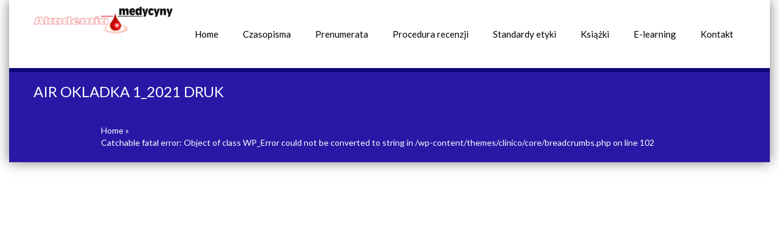

--- FILE ---
content_type: text/html; charset=UTF-8
request_url: https://www.akademiamedycyny.pl/air-okladka-1_2021-druk/
body_size: 7761
content:
<!DOCTYPE html>
<!--[if lte IE 8]><html class="ie8 no-js" lang="en"><![endif]-->
<!--[if IE 9]><html class="ie9 no-js" lang="en"><![endif]-->
<html class="not-ie no-js" xmlns="http://www.w3.org/1999/xhtml" lang="pl-PL">
	<head>
		<meta http-equiv="Content-Type" content="text/html; charset=UTF-8" />
		<meta name="viewport" content="width=device-width, initial-scale=1, maximum-scale=1">
		<link rel="shortcut icon" href="https://www.akademiamedycyny.pl/wp-content/uploads/2016/02/kropelka_kolor-1.png" />
		<title>Akademia Medycyny: AiR okladka 1_2021 DRUK</title>
	<style type="text/css" id="custom-fonts-css">.main-menu .menu-item, .main-menu .menu-item a, .mobile_menu_header{font-family:Lato;font-weight:400;font-size:15px;line-height:15px;color:#000;}.widget-title,
				.widget-title a,
				.tribe-events-list-event-title,
				#tribe-geo-results .tribe-events-list-event-title,
				#tribe-geo-options .tribe-events-list-event-title,
				.tribe-events-single-section-title,
				.tribe-events-map-event-title
										{font-family:Lato;font-weight:400;font-size:26px;line-height:30px;color:#373737;}#tribe-events-content .tribe-events-single-section-title{font-family:Lato;font-weight:400;font-size:26px;line-height:30px;color:#373737;}.comment-reply-title{font-family:Lato;font-weight:400;font-size:26px;line-height:30px;color:#373737;}.cws-widget ul>li>a{color:#373737}.cws-widget .post-list .time-post{color:#373737}a:hover{color:#373737}.news .cats{color:#373737}.news h3>a{color:#373737}.comments-part .comment_author{color:#373737}.tribe-events-list-event-title{font-family:Lato;font-weight:400;font-size:26px;line-height:30px;color:#373737;}.tribe-events-list-event-title a{color:#373737;line-height:30px;}.accordion_title,
				.tab,
				.tab_widget.type-vertical .tab.active,
				.callout_widget .text_part,
				.milestone_content, .services .col_title,
				.pricing_table_column:hover .content_part,
				.pricing_table_column.active_table_column .content_part,
				#title-404,#text-404 .sel,
				.archive_item a, #lang_sel li>a,
				#lang_sel_click ul ul a,
				#lang_sel_click ul ul a:visited,
				#lang_sel_list .lang_sel_sel:hover,
				.services .details a:hover,
				.toggle_widget.type-2 .accordion_section.active a:hover,
				.tab_widget.type-vertical .tabs .tab.active
								{color:#373737}#tribe-mini-calendar-month,
				h2.tribe-events-page-title a:hover,
				h2.tribe-events-page-title a:focus
								{color:#373737}div.woocommerce form p.form-row label:not(.checkbox),
					.woocommerce-tabs form p label,
					ul.woocommerce-error li,
					.woocommerce-tabs .tabs li a,
					#comments .comment_container,
					.woocommerce .order .order-total,
					#searchform label.screen-reader-text,
					.widget_shopping_cart_content p,
					.woocommerce .woocommerce-tabs .shop_attributes th,
					.woocommerce #content h1.page-title{color:#373737}body{font-family:Lato;font-weight:400;font-size:14px;line-height:21px;word-spacing:0px;letter-spacing:0px;color:#7c7c7c;}.wpcf7-response-output, .wpcf7-form-control-wrap{line-height:21px}.tribe-events-event-cost{color:#7c7c7c}.cws_language_bar #lang_sel a>*,
				div.woocommerce td.actions input[type="text"]{font-size:14px}ul.product_list_widget li>*,
				.woocommerce .toggle_sidebar .switcher{line-height:21px}a,.cws-widget ul>li>a:before,
.cws-widget .recentcomments:before,
.cws-widget ul>li>a:hover,
.search-form label.button-hover:after,
[type="submit"]:hover,
.cws-widget .widget-icon.icon>i,
.social-icons .icon:hover i,
.news .date span,
.news h3>a:hover,
.footer_sidebar_area,
.tribe-events-calendar thead th,
.tribe-events-list-event-title a:hover,
.tribe-events-day .tribe-events-day-time-slot h5,
.accordion_title:hover,
.cws_button:not(.custom_color):hover,
.callout_widget .title,
.soc_icon:hover:not(.custom_color),
.milestone .number,
.services .accordion_title,
.pricing_table_column:hover .content_part i,
.pricing_table_column.active_table_column .content_part i,
.our_team .team_member_info .name,
.theme_color_sb_area [type="submit"],
.theme_color_sb_area .find_a_doctor .search_field input,
.theme_color_sb_area .find_a_doctor .search_field select,
.tparrows.default:hover,
.cws-widget ul>li.page_item.current_page_item>a,
.cws-widget ul>li.current-menu-item>a,
#scrollup:hover,
.widget-title a:hover,
.archive_item a:hover,
.woocommerce  .col2-set h3,
.woocommerce .button:hover, 
ul.products h3,
ul.products h3 mark,
div.woocommerce table tr.order-total,
.woocommerce .order .order-actions a:hover,
.widget_shopping_cart_content p.buttons a:hover,
.woocommerce div[class^="post-"] h1.product_title.entry-title,
.woocommerce h2,
.woocommerce-tabs h3,
#searchform>div.hover-search:before,
.footer_sidebar_area a:hover,
.footer_sidebar_area .cws-widget ul>li>a:hover,
#lang_sel_list .lang_sel_sel,
.tribe-events-list-event-title a:hover,
#tribe-geo-results .tribe-events-list-event-title a:hover,
#tribe-geo-options .tribe-events-list-event-title a:hover,
.page_footer .cws-widget .post-list .time-post,
.page_footer .latest_tweets .icon_frame>i{
	color:#2918a5;
}
.footer_sidebar_area .cws-widget-content:not(.backlight) a{
	color: #12087c;
}
.theme_color_sb_area .find_a_doctor .search_field input::-webkit-input-placeholder{
	color:#2918a5;
}
.theme_color_sb_area .find_a_doctor .search_field input::-moz-placeholder{
	color:#2918a5;
}
.main-menu>.menu-item.current-menu-item>a,
.main-menu>.menu-item.current-menu-ancestor>a,
.main-menu>.menu-item>.sub-menu>.menu-item.current-menu-ancestor>a,
.main-menu>.menu-item>.sub-menu>.menu-item.current-menu-item>a,
.main-menu .menu-item .menu-item>.sub-menu>.menu-item:first-child:before,
.main-menu .menu-item .menu-item>.sub-menu>.menu-item>a,
.main-menu>.menu-item>.sub-menu>.menu-item:hover>a,
.cws-widget .wpcf7-form .wpcf7-form-control-wrap:nth-of-type(even):before,
.cws-widget .wpcf7-form p:nth-of-type(even) .wpcf7-form-control-wrap:only-child:before,
.widget_carousel_nav>i:hover,
.gallery_carousel_nav>i:hover,
.carousel_nav>i:hover,
.news .date i,
.news .cats .more:hover,
.load_more:hover,
.testimonial:after,
.testimonial:before,
blockquote:before,
.benefits_more:hover,
.benefits .cws-widget:nth-child(odd) .benefits_more,
.cws-widget-content.backlight,
.cws-widget .archive_item:nth-child(even):before,
#tribe-bar-collapse-toggle,
#tribe-bar-views .icons_part,
.tribe-events-sub-nav>li a:hover:before,
#tribe-events-content.tribe-events-month td:hover div[id^="tribe-events-daynum"],
.tribe-grid-allday .entry-title a,
.tribe-bar-collapse-toggle-full-width #tribe-bar-collapse-toggle:hover,
.tribe-mini-calendar-nav-link:hover,
.services .accordion_section:nth-child(even) .service_icon,
.services .accordion_section:nth-child(even) .details,
.pricing_table_header,
.pricing_table_column:hover .price_part,
.pricing_table_column.active_table_column .price_part,
.links a:hover,
.toggle_sidebar,
.toggle_sidebar .switcher,
.theme_color_sb_area [type="submit"]:hover,
.find_a_doctor .search_field:nth-of-type(even):before,
mark,
.main-menu>.menu-item-language>a,
.header_language_bar #lang_sel li a.lang_sel_sel:hover,
.accordion_section.featured:nth-child(even) .acc_featured_icon,
.accordion_section.featured:nth-child(even) .acc_featured_img{
	background:#12087c;
}
.main-menu .menu-item .menu-item>.sub-menu>.menu-item.current-menu-item>a,
.main-menu .menu-item .menu-item>.sub-menu>.menu-item.current-menu-ancestor>a,
.main-menu>.menu-item:hover>a, .main-menu>.menu-item>.sub-menu>.menu-item>.sub-menu>.menu-item:hover>a,
.main-menu>.menu-item>.sub-menu>.menu-item>a,.page-title,
.search-form label:after,
.cws-widget .tagcloud a:hover,
.cws-widget .wpcf7-form .wpcf7-form-control-wrap:nth-of-type(odd):before,
.cws-widget .wpcf7-form p:nth-of-type(odd) .wpcf7-form-control-wrap:only-child:before,
*[type="submit"],
.widget_carousel_nav>i,
.gallery_carousel_nav>i,
.carousel_nav>i,
.social-icons .icon i,
.social-icons .icon:hover>a,
.news .date,
.news .cats .more,
.load_more,
.pagination .current,
html:not(.touch) .pagination *:hover,
.testimonial .author,
.benefits_more,
.benefits .cws-widget:nth-child(odd) .benefits_more:hover,
.cws-widget .archive_item:before,
.icon_frame,
#tribe-bar-header,
#tribe-events-header,
.tribe-events-sub-nav>li a:before,
#tribe-events-content.tribe-events-month td:hover:not(.tribe-events-othermonth),
#tribe-bar-views .view_icons .view_icon.selected,
#tribe-bar-views .view_icons .view_icon:hover,
.tribe-grid-allday .entry-title:hover a,
.view_icon_tooltip,
.tribe-bar-collapse-toggle-full-width #tribe-bar-collapse-toggle,
.tabs .tab.active,
.accordion_title .accordion_icon:before,
.accordion_title .accordion_icon:after,
.tab_widget.type-2 .tab.active,
.tab_widget.type-vertical .tab,
.accordion_widget.type-2 .accordion_section.active .accordion_title,
.cws_button,
.dropcap,
main ul>li:before,
.soc_icon:not(.custom_color),
.featured_icon:not(.custom_color),
.toggle_widget.type-2 .accordion_section.active,
.tribe-mini-calendar-nav-link,
.tribe-mini-calendar .vcalendar td:hover,
.tribe-mini-calendar .tribe-events-present:after,
.tribe-mini-calendar .tribe-mini-calendar-today:after,
.cws-widget .tribe-mini-calendar-event .list-date,
.cws-widget .tribe-mini-calendar-wrapper .tribe-mini-calendar thead,
.cws-widget .tribe-mini-calendar-wrapper .tribe-mini-calendar th,
.services .service_icon,
.services .details,
.pricing_table_column:hover .pricing_table_header,
.pricing_table_column.active_table_column .pricing_table_header,
.links a,
.our_team .item:hover .team_member_info,
.photo_tour .item:hover .portfolio_item_info,
.mobile_menu_header,
#block-404-substrate,
.link_url,
.find_a_doctor .search_field:before,
#lang_sel li a:hover,
#lang_sel_list.lang_sel_list_horizontal li a:hover,
.pagination.page_links>span,
.acc_featured_icon,
.acc_featured_img,
.woocommerce .button.checkout-button{
	background:#2918a5;
}
.page-title,
.toggle_sidebar .switcher:after{
	border-top-color:#12087c;
	-moz-border-top-colors:#12087c;
}
.widget-title,
.cws-widget .wpcf7-form .wpcf7-form-control-wrap:nth-of-type(odd):after,
.cws-widget .wpcf7-form p:nth-of-type(odd) .wpcf7-form-control-wrap:only-child:after,
.cws-widget .archive_item:after,
.comment-reply-title,
.tribe-events-list-event-title,
.tribe-events-single-section-title,
.tribe-events-map-event-title,
.find_a_doctor .search_field:after,
.woocommerce .onsale:after,
.acc_featured_icon:after,
.acc_featured_img:after{
	border-left-color:#2918a5;
}
.cws-widget .wpcf7-form .wpcf7-form-control-wrap:nth-of-type(even):after,
.cws-widget .wpcf7-form p:nth-of-type(even) .wpcf7-form-control-wrap:only-child:after,
.cws-widget .archive_item:nth-child(even):after,
.find_a_doctor .search_field:nth-of-type(even):after,
.accordion_section.featured:nth-child(even) .acc_featured_icon:after,
.accordion_section.featured:nth-child(even) .acc_featured_img:after{
	border-left-color:#12087c;
}
.search-form label:before,
#searchform>div:after{
	border-right-color:#2918a5;
}
.search-form label:after,
.cws-widget .tagcloud a:hover,
*[type="submit"],
.cws-widget .widget-icon.icon>i,
.cws-widget .widget-icon.icon>i>.triangle:before,
.social-icons .icon>a,
.testimonial,
blockquote,
.tab_widget.type-2 .tab,
.tab_widget.type-2 .tab_items,
.tab_widget.type-vertical .tabs,
.tab_widget.type-vertical .tab_items,
.cws_button:not(.custom_color),
.soc_icon:not(.custom_color),
.tparrows.default,
.cws-widget .search-form input,
ul.products li,
.woocommerce .order .order-actions a,
.widget_shopping_cart_content p.buttons a,
#searchform>div:before,
.button.add_to_cart_button,
.added_to_cart.wc-forward,
#content h1.page-title,
.woocommerce .return-to-shop a,
#lang_sel_list.lang_sel_list_horizontal li a:hover,
.rev_slider_wrapper .tp-bullets.simplebullets.round .bullet,
.woocommerce .button.checkout-button{
	border-color:#2918a5;
}
#lang_sel li a,
#lang_sel_click li a{
	outline-color:#2918a5;
}
.testimonial .author:before,
.tab_widget.type-2 .tab.active:after,
.view_icon_tooltip:after,
.link_url:before{
	border-top-color:#2918a5;
}
.cws-widget #wp-calendar td>a,
.our_team .team_member_info,
.photo_tour .portfolio_item_info{
	border-bottom-color:#2918a5;
}
.benefits .cws-widget{
	background: rgba(41,24,165,0.9);
}
.benefits .cws-widget:nth-child(even),
.tribe-events-week-grid .tribe-week-event .vevent,
.rev_slider_wrapper .tp-bullets.simplebullets.round .bullet.selected{
	background: rgba(18,8,124,0.9);
}
.tribe-events-tooltip,
.slimScrollRail,
.tribe-events-event-meta .more:hover,
.pricing_table_button:hover,
html.touch .main-nav-container .main-menu .sub-menu .menu-item a,
html.touch .main-nav-container .main-menu>.menu-item.current-menu-ancestor:not(.active)>a,
html.touch .main-nav-container .main-menu>.menu-item.current-menu-item:not(.active)>a{
	background-color: #12087c !important;
}
.events-archive.events-gridview #tribe-events-content table .vevent{
	border-bottom-color: #2918a5 !important;
}
.tribe-grid-header .column a,
.tribe-events-list-separator-month,
#footer-top-part div.tribe-countdown-number,
#footer-top-part div.tribe-countdown-colon,
#footer-top-part span.tribe-countdown-under,
.tp-caption.clinico{
	color: #2918a5 !important;
}
.slimScrollBar,
.tribe-events-event-meta .more,
.tribe-week-grid-wrapper .tribe-events-tooltip,
.tparrows.default,
html.touch .main-nav-container .main-menu>.menu-item a,
html.touch .main-nav-container .main-menu .sub-menu .menu-item.current-menu-item>a,
html.touch .main-nav-container .main-menu .sub-menu .menu-item.current-menu-ancestor>a{
	background-color: #2918a5 !important;
}
.tribe-events-tooltip .tribe-events-arrow{
	border-top-color: #12087c !important;
}
.single_bar .progress,
.woocommerce .onsale,
.woocommerce-pagination .page-numbers.current,
.woocommerce-pagination ul.page-numbers li a:hover,
.button.add_to_cart_button,
.added_to_cart.wc-forward,
ul.products li.product:hover,
.quantity.buttons_added input.plus,
.quantity.buttons_added input.minus,
.woocommerce .order .order-actions a,
.widget_shopping_cart_content p.buttons a,
.woocommerce-tabs .tabs li.active a,
#searchform>div:before,
.price_slider .ui-slider-handle,
.woocommerce .return-to-shop a,
.cws-widget .tribe-mini-calendar .tribe-events-present,
.cws-widget .tribe-mini-calendar .tribe-mini-calendar-today,
.cws-widget .tribe-mini-calendar .tribe-events-has-events:hover a:hover{
	background-color: #2918a5;
}
.quantity.buttons_added input.plus:hover,
.quantity.buttons_added input.minus:hover,
ul.products>li .button.add_to_cart_button:hover, 
ul.products>li .added_to_cart.wc-forward:hover,
.price_slider .ui-slider-range{
	background-color: #12087c;
}
@media screen and (max-width: 767px){
	.main-menu>.menu-item a,
	.main-menu .sub-menu .menu-item.current-menu-item>a,
	.main-menu .sub-menu .menu-item.current-menu-ancestor>a{
		background: #2918a5 !important;
	}
	.main-menu .sub-menu .menu-item a,
	.main-menu>.menu-item.current-menu-ancestor:not(.active)>a,
	.main-menu>.menu-item.current-menu-item:not(.active)>a{
		background: #12087c !important;
	}
}</style><script>window._wca = window._wca || [];</script>
<link rel='dns-prefetch' href='//s0.wp.com' />
<link rel='dns-prefetch' href='//secure.gravatar.com' />
<link rel='dns-prefetch' href='//s.w.org' />
<link rel="alternate" type="application/rss+xml" title="Akademia Medycyny &raquo; Kanał z wpisami" href="https://www.akademiamedycyny.pl/feed/" />
<link rel="alternate" type="application/rss+xml" title="Akademia Medycyny &raquo; Kanał z komentarzami" href="https://www.akademiamedycyny.pl/comments/feed/" />
<link rel="alternate" type="application/rss+xml" title="Akademia Medycyny &raquo; AiR okladka 1_2021 DRUK Kanał z komentarzami" href="https://www.akademiamedycyny.pl/feed/?attachment_id=8076" />
		<script type="text/javascript">
			window._wpemojiSettings = {"baseUrl":"https:\/\/s.w.org\/images\/core\/emoji\/11.2.0\/72x72\/","ext":".png","svgUrl":"https:\/\/s.w.org\/images\/core\/emoji\/11.2.0\/svg\/","svgExt":".svg","source":{"concatemoji":"https:\/\/www.akademiamedycyny.pl\/wp-includes\/js\/wp-emoji-release.min.js?ver=5.1.19"}};
			!function(e,a,t){var n,r,o,i=a.createElement("canvas"),p=i.getContext&&i.getContext("2d");function s(e,t){var a=String.fromCharCode;p.clearRect(0,0,i.width,i.height),p.fillText(a.apply(this,e),0,0);e=i.toDataURL();return p.clearRect(0,0,i.width,i.height),p.fillText(a.apply(this,t),0,0),e===i.toDataURL()}function c(e){var t=a.createElement("script");t.src=e,t.defer=t.type="text/javascript",a.getElementsByTagName("head")[0].appendChild(t)}for(o=Array("flag","emoji"),t.supports={everything:!0,everythingExceptFlag:!0},r=0;r<o.length;r++)t.supports[o[r]]=function(e){if(!p||!p.fillText)return!1;switch(p.textBaseline="top",p.font="600 32px Arial",e){case"flag":return s([55356,56826,55356,56819],[55356,56826,8203,55356,56819])?!1:!s([55356,57332,56128,56423,56128,56418,56128,56421,56128,56430,56128,56423,56128,56447],[55356,57332,8203,56128,56423,8203,56128,56418,8203,56128,56421,8203,56128,56430,8203,56128,56423,8203,56128,56447]);case"emoji":return!s([55358,56760,9792,65039],[55358,56760,8203,9792,65039])}return!1}(o[r]),t.supports.everything=t.supports.everything&&t.supports[o[r]],"flag"!==o[r]&&(t.supports.everythingExceptFlag=t.supports.everythingExceptFlag&&t.supports[o[r]]);t.supports.everythingExceptFlag=t.supports.everythingExceptFlag&&!t.supports.flag,t.DOMReady=!1,t.readyCallback=function(){t.DOMReady=!0},t.supports.everything||(n=function(){t.readyCallback()},a.addEventListener?(a.addEventListener("DOMContentLoaded",n,!1),e.addEventListener("load",n,!1)):(e.attachEvent("onload",n),a.attachEvent("onreadystatechange",function(){"complete"===a.readyState&&t.readyCallback()})),(n=t.source||{}).concatemoji?c(n.concatemoji):n.wpemoji&&n.twemoji&&(c(n.twemoji),c(n.wpemoji)))}(window,document,window._wpemojiSettings);
		</script>
		<style type="text/css">
img.wp-smiley,
img.emoji {
	display: inline !important;
	border: none !important;
	box-shadow: none !important;
	height: 1em !important;
	width: 1em !important;
	margin: 0 .07em !important;
	vertical-align: -0.1em !important;
	background: none !important;
	padding: 0 !important;
}
</style>
	<link rel='stylesheet' id='wp-block-library-css'  href='https://www.akademiamedycyny.pl/wp-includes/css/dist/block-library/style.min.css?ver=5.1.19' type='text/css' media='all' />
<link rel='stylesheet' id='contact-form-7-css'  href='https://www.akademiamedycyny.pl/wp-content/plugins/contact-form-7/includes/css/styles.css?ver=5.1.1' type='text/css' media='all' />
<link rel='stylesheet' id='rs-plugin-settings-css'  href='https://www.akademiamedycyny.pl/wp-content/plugins/revslider/public/assets/css/settings.css?ver=5.1.6' type='text/css' media='all' />
<style id='rs-plugin-settings-inline-css' type='text/css'>
#rs-demo-id {}
</style>
<style id='woocommerce-inline-inline-css' type='text/css'>
.woocommerce form .form-row .required { visibility: visible; }
</style>
<link rel='stylesheet' id='flxmap-css'  href='https://www.akademiamedycyny.pl/wp-content/plugins/wp-flexible-map/css/styles.css?ver=1.17.0' type='text/css' media='all' />
<link rel='stylesheet' id='dlm-frontend-css'  href='https://www.akademiamedycyny.pl/wp-content/plugins/download-monitor/assets/css/frontend.css?ver=5.1.19' type='text/css' media='all' />
<link rel='stylesheet' id='main-css'  href='https://www.akademiamedycyny.pl/wp-content/themes/clinico/css/main.css?ver=5.1.19' type='text/css' media='all' />
<link rel='stylesheet' id='layout-css'  href='https://www.akademiamedycyny.pl/wp-content/themes/clinico/css/layout.css?ver=5.1.19' type='text/css' media='all' />
<link rel='stylesheet' id='font-awesome-css'  href='https://www.akademiamedycyny.pl/wp-content/themes/clinico/css/font-awesome.css?ver=5.1.19' type='text/css' media='all' />
<link rel='stylesheet' id='fancybox-css'  href='https://www.akademiamedycyny.pl/wp-content/themes/clinico/css/jquery.fancybox.css?ver=5.1.19' type='text/css' media='all' />
<link rel='stylesheet' id='woocommerce-css'  href='https://www.akademiamedycyny.pl/wp-content/themes/clinico/woocommerce/css/woocommerce.css?ver=5.1.19' type='text/css' media='all' />
<link rel='stylesheet' id='child-theme-styles-css'  href='https://www.akademiamedycyny.pl/wp-content/themes/clinico/style.css?ver=5.1.19' type='text/css' media='all' />
<link rel='stylesheet' id='jetpack_css-css'  href='https://www.akademiamedycyny.pl/wp-content/plugins/jetpack/css/jetpack.css?ver=7.0.5' type='text/css' media='all' />
<script>if (document.location.protocol != "https:") {document.location = document.URL.replace(/^http:/i, "https:");}</script><script type='text/javascript' src='https://www.akademiamedycyny.pl/wp-includes/js/jquery/jquery.js?ver=1.12.4'></script>
<script type='text/javascript' src='https://www.akademiamedycyny.pl/wp-includes/js/jquery/jquery-migrate.min.js?ver=1.4.1'></script>
<script type='text/javascript'>
/* <![CDATA[ */
var related_posts_js_options = {"post_heading":"h4"};
/* ]]> */
</script>
<script type='text/javascript' src='https://www.akademiamedycyny.pl/wp-content/plugins/jetpack/_inc/build/related-posts/related-posts.min.js?ver=20181228'></script>
<script type='text/javascript' src='https://www.akademiamedycyny.pl/wp-content/plugins/itro-popup/scripts/itro-scripts.js?ver=5.1.19'></script>
<script type='text/javascript' src='https://www.akademiamedycyny.pl/wp-content/plugins/revslider/public/assets/js/jquery.themepunch.tools.min.js?ver=5.1.6'></script>
<script type='text/javascript' src='https://www.akademiamedycyny.pl/wp-content/plugins/revslider/public/assets/js/jquery.themepunch.revolution.min.js?ver=5.1.6'></script>
<script type='text/javascript' src='https://www.akademiamedycyny.pl/wp-content/themes/clinico/js/modernizr.js?ver=1'></script>
<script type='text/javascript' src='https://www.akademiamedycyny.pl/wp-content/themes/clinico/js/owl.carousel.js?ver=1'></script>
<script type='text/javascript' src='https://www.akademiamedycyny.pl/wp-content/themes/clinico/js/isotope.pkgd.min.js?ver=1'></script>
<script type='text/javascript' src='https://www.akademiamedycyny.pl/wp-content/themes/clinico/js/jquery.fancybox.js?ver=1'></script>
<script type='text/javascript' src='https://www.akademiamedycyny.pl/wp-content/themes/clinico/js/scripts.js?ver=1'></script>
<script type='text/javascript' src='https://www.akademiamedycyny.pl/wp-content/themes/clinico/js/retina_1.3.0.js?ver=1'></script>
<script type='text/javascript' src='https://www.akademiamedycyny.pl/wp-content/themes/clinico/js/imagesloaded.pkgd.min.js?ver=1'></script>
<script type='text/javascript' src='https://www.akademiamedycyny.pl/wp-content/themes/clinico/woocommerce/js/woocommerce.js?ver=5.1.19'></script>
<link rel='https://api.w.org/' href='https://www.akademiamedycyny.pl/wp-json/' />
<link rel="EditURI" type="application/rsd+xml" title="RSD" href="https://www.akademiamedycyny.pl/xmlrpc.php?rsd" />
<link rel="wlwmanifest" type="application/wlwmanifest+xml" href="https://www.akademiamedycyny.pl/wp-includes/wlwmanifest.xml" /> 
<meta name="generator" content="WordPress 5.1.19" />
<meta name="generator" content="WooCommerce 3.5.10" />
<link rel='shortlink' href='https://wp.me/a82i6Z-26g' />
<link rel="alternate" type="application/json+oembed" href="https://www.akademiamedycyny.pl/wp-json/oembed/1.0/embed?url=https%3A%2F%2Fwww.akademiamedycyny.pl%2Fair-okladka-1_2021-druk%2F" />
<link rel="alternate" type="text/xml+oembed" href="https://www.akademiamedycyny.pl/wp-json/oembed/1.0/embed?url=https%3A%2F%2Fwww.akademiamedycyny.pl%2Fair-okladka-1_2021-druk%2F&#038;format=xml" />
<style type="text/css">
.qtranxs_flag_pl {background-image: url(https://www.akademiamedycyny.pl/wp-content/plugins/qtranslate-x/flags/pl.png); background-repeat: no-repeat;}
.qtranxs_flag_en {background-image: url(https://www.akademiamedycyny.pl/wp-content/plugins/qtranslate-x/flags/gb.png); background-repeat: no-repeat;}
</style>
<link hreflang="pl" href="https://www.akademiamedycyny.pl/pl/air-okladka-1_2021-druk/" rel="alternate" />
<link hreflang="en" href="https://www.akademiamedycyny.pl/en/air-okladka-1_2021-druk/" rel="alternate" />
<link hreflang="x-default" href="https://www.akademiamedycyny.pl/air-okladka-1_2021-druk/" rel="alternate" />
<meta name="generator" content="qTranslate-X 3.4.6.8" />

<link rel='dns-prefetch' href='//v0.wordpress.com'/>
<link rel='dns-prefetch' href='//i0.wp.com'/>
<link rel='dns-prefetch' href='//i1.wp.com'/>
<link rel='dns-prefetch' href='//i2.wp.com'/>
<style type='text/css'>img#wpstats{display:none}</style>	<noscript><style>.woocommerce-product-gallery{ opacity: 1 !important; }</style></noscript>
	<meta name="generator" content="Powered by Slider Revolution 5.1.6 - responsive, Mobile-Friendly Slider Plugin for WordPress with comfortable drag and drop interface." />

<!-- Jetpack Open Graph Tags -->
<meta property="og:type" content="article" />
<meta property="og:title" content="AiR okladka 1_2021 DRUK" />
<meta property="og:url" content="https://www.akademiamedycyny.pl/air-okladka-1_2021-druk/" />
<meta property="og:description" content="Odwiedź wpis aby zdobyć więcej informacji." />
<meta property="article:published_time" content="2021-07-22T08:04:46+00:00" />
<meta property="article:modified_time" content="2021-07-22T08:04:46+00:00" />
<meta property="og:site_name" content="Akademia Medycyny" />
<meta property="og:image" content="https://www.akademiamedycyny.pl/wp-content/uploads/2021/07/AiR-okladka-1_2021-DRUK.png" />
<meta property="og:locale" content="pl_PL" />
<meta name="twitter:text:title" content="AiR okladka 1_2021 DRUK" />
<meta name="twitter:card" content="summary" />
<meta name="twitter:description" content="Odwiedź wpis aby zdobyć więcej informacji." />

<!-- End Jetpack Open Graph Tags -->
<link rel="stylesheet" id="options-google-fonts" title="" href="https://fonts.googleapis.com/css?family=Lato:400&amp;subset=latin&amp;v=" type="text/css" media="all" /><script async src='https://stats.wp.com/s-202604.js'></script>
	</head>
	<body data-rsssl=1  class="attachment attachment-template-default single single-attachment postid-8076 attachmentid-8076 attachment-png woocommerce-no-js">
		<div class="page_boxed"><section class="page-header logo-left secondary-page">			<div class="container">
				<div class="sticky_container clearfix">
								<a class="logo" href="https://www.akademiamedycyny.pl"><img src="https://www.akademiamedycyny.pl/wp-content/uploads/2020/06/smalllogo2.png" style=margin-top:0px;margin-right:0px;margin-bottom:0px;margin-left:0px; alt /></a>
			<nav class="main-nav-container a-left"><div class="mobile_menu_header"><i class="fa fa-bars"></i><div class="mobile_menu_title">NAVIGATION</div></div><ul id="menu-custom-menu" class="main-menu"><li id="menu-item-3062" class="menu-item menu-item-type-post_type menu-item-object-page menu-item-home menu-item-3062"><a href="https://www.akademiamedycyny.pl/"><span class='depth'></span>Home</a></li>
<li id="menu-item-3040" class="menu-item menu-item-type-custom menu-item-object-custom menu-item-has-children menu-item-3040"><a><span class='depth'></span>Czasopisma</a>
<span class='button_open'></span><ul class="sub-menu">
	<li id="menu-item-3083" class="menu-item menu-item-type-post_type menu-item-object-page menu-item-has-children menu-item-3083"><a href="https://www.akademiamedycyny.pl/home-3-3/anestezjologia-i-ratownictwo/"><span class='depth'><span class='level'>- </span></span>Anestezjologia i Ratownictwo</a>
	<span class='button_open'></span><ul class="sub-menu">
		<li id="menu-item-3124" class="menu-item menu-item-type-post_type menu-item-object-page menu-item-3124"><a href="https://www.akademiamedycyny.pl/home-3-3/anestezjologia-i-ratownictwo/dla-autorow/"><span class='depth'><span class='level'>- </span><span class='level'>- </span></span>Dla Autorów</a></li>
		<li id="menu-item-3153" class="menu-item menu-item-type-post_type menu-item-object-page menu-item-3153"><a href="https://www.akademiamedycyny.pl/home-3-3/anestezjologia-i-ratownictwo/dla-recenzentow/"><span class='depth'><span class='level'>- </span><span class='level'>- </span></span>Dla Recenzentów</a></li>
		<li id="menu-item-3607" class="menu-item menu-item-type-post_type menu-item-object-product menu-item-3607"><a href="https://www.akademiamedycyny.pl/produkt/anestezjologia-i-ratownictwo/"><span class='depth'><span class='level'>- </span><span class='level'>- </span></span>Prenumerata</a></li>
		<li id="menu-item-3155" class="menu-item menu-item-type-post_type menu-item-object-page menu-item-3155"><a href="https://www.akademiamedycyny.pl/home-3-3/anestezjologia-i-ratownictwo/rada-naukowa/"><span class='depth'><span class='level'>- </span><span class='level'>- </span></span>Rada Naukowa</a></li>
		<li id="menu-item-3158" class="menu-item menu-item-type-post_type menu-item-object-page menu-item-3158"><a href="https://www.akademiamedycyny.pl/home-3-3/anestezjologia-i-ratownictwo/archiwum/"><span class='depth'><span class='level'>- </span><span class='level'>- </span></span>Archiwum</a></li>
	</ul>
</li>
	<li id="menu-item-3092" class="menu-item menu-item-type-post_type menu-item-object-page menu-item-has-children menu-item-3092"><a href="https://www.akademiamedycyny.pl/home-3-3/farmacja-wspolczesna/"><span class='depth'><span class='level'>- </span></span>Farmacja Współczesna</a>
	<span class='button_open'></span><ul class="sub-menu">
		<li id="menu-item-3179" class="menu-item menu-item-type-post_type menu-item-object-page menu-item-3179"><a href="https://www.akademiamedycyny.pl/home-3-3/farmacja-wspolczesna/dla-autorow/"><span class='depth'><span class='level'>- </span><span class='level'>- </span></span>Dla Autorów</a></li>
		<li id="menu-item-3180" class="menu-item menu-item-type-post_type menu-item-object-page menu-item-3180"><a href="https://www.akademiamedycyny.pl/home-3-3/farmacja-wspolczesna/dla-recenzentow/"><span class='depth'><span class='level'>- </span><span class='level'>- </span></span>Dla Recenzentów</a></li>
		<li id="menu-item-3608" class="menu-item menu-item-type-post_type menu-item-object-product menu-item-3608"><a href="https://www.akademiamedycyny.pl/produkt/farmacja-wspolczesna/"><span class='depth'><span class='level'>- </span><span class='level'>- </span></span>Prenumerata</a></li>
		<li id="menu-item-3177" class="menu-item menu-item-type-post_type menu-item-object-page menu-item-3177"><a href="https://www.akademiamedycyny.pl/home-3-3/farmacja-wspolczesna/rada-naukowa/"><span class='depth'><span class='level'>- </span><span class='level'>- </span></span>Rada Naukowa</a></li>
		<li id="menu-item-3176" class="menu-item menu-item-type-post_type menu-item-object-page menu-item-3176"><a href="https://www.akademiamedycyny.pl/home-3-3/farmacja-wspolczesna/archiwum/"><span class='depth'><span class='level'>- </span><span class='level'>- </span></span>Archiwum</a></li>
	</ul>
</li>
	<li id="menu-item-3093" class="menu-item menu-item-type-post_type menu-item-object-page menu-item-has-children menu-item-3093"><a href="https://www.akademiamedycyny.pl/home-3-3/geriatria/"><span class='depth'><span class='level'>- </span></span>Geriatria</a>
	<span class='button_open'></span><ul class="sub-menu">
		<li id="menu-item-3202" class="menu-item menu-item-type-post_type menu-item-object-page menu-item-3202"><a href="https://www.akademiamedycyny.pl/home-3-3/geriatria/dla-autorow/"><span class='depth'><span class='level'>- </span><span class='level'>- </span></span>Dla Autorów</a></li>
		<li id="menu-item-3201" class="menu-item menu-item-type-post_type menu-item-object-page menu-item-3201"><a href="https://www.akademiamedycyny.pl/home-3-3/geriatria/dla-recenzentow/"><span class='depth'><span class='level'>- </span><span class='level'>- </span></span>Dla Recenzentów</a></li>
		<li id="menu-item-3609" class="menu-item menu-item-type-post_type menu-item-object-product menu-item-3609"><a href="https://www.akademiamedycyny.pl/produkt/geriatria-2/"><span class='depth'><span class='level'>- </span><span class='level'>- </span></span>Prenumerata</a></li>
		<li id="menu-item-3199" class="menu-item menu-item-type-post_type menu-item-object-page menu-item-3199"><a href="https://www.akademiamedycyny.pl/home-3-3/geriatria/rada-naukowa/"><span class='depth'><span class='level'>- </span><span class='level'>- </span></span>Rada Naukowa</a></li>
		<li id="menu-item-3198" class="menu-item menu-item-type-post_type menu-item-object-page menu-item-3198"><a href="https://www.akademiamedycyny.pl/home-3-3/geriatria/archiwum/"><span class='depth'><span class='level'>- </span><span class='level'>- </span></span>Archiwum</a></li>
	</ul>
</li>
	<li id="menu-item-3091" class="menu-item menu-item-type-post_type menu-item-object-page menu-item-has-children menu-item-3091"><a href="https://www.akademiamedycyny.pl/home-3-3/gerontologia-polska/"><span class='depth'><span class='level'>- </span></span>Gerontologia Polska</a>
	<span class='button_open'></span><ul class="sub-menu">
		<li id="menu-item-3225" class="menu-item menu-item-type-post_type menu-item-object-page menu-item-3225"><a href="https://www.akademiamedycyny.pl/home-3-3/gerontologia-polska/dla-autorow/"><span class='depth'><span class='level'>- </span><span class='level'>- </span></span>Dla Autorów</a></li>
		<li id="menu-item-3221" class="menu-item menu-item-type-post_type menu-item-object-page menu-item-3221"><a href="https://www.akademiamedycyny.pl/home-3-3/gerontologia-polska/dla-recenzentow-2/"><span class='depth'><span class='level'>- </span><span class='level'>- </span></span>Dla Recenzentów</a></li>
		<li id="menu-item-3223" class="menu-item menu-item-type-post_type menu-item-object-page menu-item-3223"><a href="https://www.akademiamedycyny.pl/home-3-3/gerontologia-polska/rada-naukowa/"><span class='depth'><span class='level'>- </span><span class='level'>- </span></span>Rada Naukowa</a></li>
		<li id="menu-item-3222" class="menu-item menu-item-type-post_type menu-item-object-page menu-item-3222"><a href="https://www.akademiamedycyny.pl/home-3-3/gerontologia-polska/archiwum/"><span class='depth'><span class='level'>- </span><span class='level'>- </span></span>Archiwum</a></li>
	</ul>
</li>
</ul>
</li>
<li id="menu-item-3486" class="menu-item menu-item-type-custom menu-item-object-custom menu-item-3486"><a href="https://www.akademiamedycyny.pl/kategoria-produktu/prenumeraty/"><span class='depth'></span>Prenumerata</a></li>
<li id="menu-item-7209" class="menu-item menu-item-type-post_type menu-item-object-page menu-item-7209"><a href="https://www.akademiamedycyny.pl/home-3-3/procedura-recenzji/"><span class='depth'></span>Procedura recenzji</a></li>
<li id="menu-item-7215" class="menu-item menu-item-type-post_type menu-item-object-page menu-item-7215 right"><a href="https://www.akademiamedycyny.pl/home-3-3/standardy-etyki/"><span class='depth'></span>Standardy etyki</a></li>
<li id="menu-item-3459" class="menu-item menu-item-type-custom menu-item-object-custom menu-item-3459 right"><a href="https://www.akademiamedycyny.pl/kategoria-produktu/ksiazki/"><span class='depth'></span>Książki</a></li>
<li id="menu-item-7582" class="menu-item menu-item-type-post_type menu-item-object-page menu-item-7582 right"><a href="https://www.akademiamedycyny.pl/home-3-3/e-learning/"><span class='depth'></span>E-learning</a></li>
<li id="menu-item-3063" class="menu-item menu-item-type-post_type menu-item-object-page menu-item-3063 right"><a href="https://www.akademiamedycyny.pl/home-3-3/conatcts/"><span class='depth'></span>Kontakt</a></li>
</ul></nav>						<!--End main menu-->
				</div>
			</div>
		</section>
		<!-- quick search -->
		<section class="toggle_sidebar">
			<div class="container">
							</div>
		</section>
		<!--/ quick search -->
		<section class="page-title"><div class="container clearfix"><h1>AiR okladka 1_2021 DRUK</h1><nav class="bread-crumbs"><a href="https://www.akademiamedycyny.pl/" rel="v:url" property="v:title">Home</a> &raquo; <br />
<b>Catchable fatal error</b>:  Object of class WP_Error could not be converted to string in <b>/wp-content/themes/clinico/core/breadcrumbs.php</b> on line <b>102</b><br />
<script type='text/javascript' src='https://stats.wp.com/e-202604.js' async='async' defer='defer'></script>
<script type='text/javascript'>
	_stq = window._stq || [];
	_stq.push([ 'view', {v:'ext',j:'1:7.0.5',blog:'118756969',post:'8076',tz:'1',srv:'www.akademiamedycyny.pl'} ]);
	_stq.push([ 'clickTrackerInit', '118756969', '8076' ]);
</script>


--- FILE ---
content_type: application/javascript
request_url: https://www.akademiamedycyny.pl/wp-content/themes/clinico/js/scripts.js?ver=1
body_size: 5982
content:
"use strict";
jQuery(document).ready(function (){
	jQuery(".search-form [type='submit']").on("mouseover", function(){
		jQuery(this).prev().addClass("button-hover");
	})
	jQuery(".search-form [type='submit']").on("mouseleave", function(){
		jQuery(this).prev().removeClass("button-hover");
	})
	touch_devices_hover_fix();
	widget_carousel_init();
	wp_gallery_init();
	fancy_box_init();
	load_more_init();
	scrollup_init();
	resize_controller_init();
	lang_sel_click_toggle();
});
jQuery(window).load(function (){
	find_a_doctor_init();
	sticky_init();
	gallery_post_carousel_init();
	isotope_init();
	shortcode_carousel_init();
	carousel_init();
	rev_slider_bullets_init ();
});

var directRTL =  '';

function touch_devices_hover_fix(){
	if ( jQuery("html").hasClass("touch") && ( is_safari_ios() ) ){
		jQuery(".page-content").on( "hover", ".news .pic, .news .pic .links, .news .pic img, .woocommerce .products *, .product .pic, .product .pic .links,  .product .pic .img", function(){});
		jQuery(".page-content").on( "hover", ".fancy", function(){
			if (jQuery(this).is(":hover")){
				jQuery(this).trigger("click");
			}
		});
		jQuery(document).on("hover",".fancybox-close, .fancybox-next, .fancybox-prev",function(){
			jQuery(this).trigger("click");
		});
	}
}
function resize_controller_init (){
	window.is_mobile_prev = is_mobile();
	jQuery(window).resize( function (){
		window.is_mobile_next = is_mobile();
		if ( window.is_mobile_prev && !window.is_mobile_next ){
			find_a_doctor_init();
		}
	});
}
function find_a_doctor_init(){
	var switcher = jQuery(".toggle_sidebar .switcher");
	var rtl = cws_is_rtl();
	if (switcher.length){
		var switcher_w = switcher.outerWidth();
		var side_frame_w = switcher_w / 2;

		var switcher_shadow = jQuery(".toggle_sidebar .switcher_shadow");
		var switcher_shadow_w = switcher_shadow.outerWidth();

		var language_bar = jQuery('.toggle_sidebar .cws_language_bar');

		var crumbs = jQuery('.page-title .bread-crumbs');

		jQuery("head").append("<style id='toggle_sidebar_switcher_style' type='text/css'>.toggle_sidebar .switcher:after{ border-left-width:" + side_frame_w + "px; border-right-width:" + side_frame_w + "px; border-top-width: 15px; }</style>");
		if ( switcher_w > switcher_shadow_w ){
			switcher_shadow.css( ( rtl ? "left" : "right" ), side_frame_w + "px" );
		}
		else{
			switcher_shadow.css("display", "none");
		}
		if ( crumbs.length ){
			crumbs.css( ( rtl ? "margin-left" : "margin-right" ), ( switcher_w + 30 ) + "px" );
		}

		var toggle_item = jQuery(".toggle_sidebar #toggle_sidebar_area");
		jQuery(".toggle_sidebar .switcher").on("click", function (e) {
			toggle_item.slideToggle('300');
		});
	}
}

function rev_slider_bullets_init (){
	var bullets = jQuery(".rev_slider_wrapper .tp-bullets");
	var set_bullets = false;
	if (bullets.length){
		if ( is_mobile_device() || is_mobile() ){
			attach_bullets();
		}
		else if ( !( is_mobile_device() || is_mobile() ) ){
			detach_bullets();
		}
		jQuery(window).resize( rev_slider_bullets_controller );
	}
	function attach_bullets(){
		bullets.css( "display", "block" );
		set_bullets = true;
	}
	function detach_bullets(){
		bullets.css( "display", "none" );
		set_bullets = false;
	}
	function rev_slider_bullets_controller (){
		if ( ( is_mobile_device() || is_mobile() ) && !set_bullets ){
			attach_bullets();
		}
		else if ( !( is_mobile_device() || is_mobile() ) && set_bullets ){
			detach_bullets();
		}
	}
}

function carousel_init (){
	if (jQuery("html").attr('dir') == 'rtl') {
		directRTL =  'rtl'
	}else{
		directRTL =  'ltr'
	};
	jQuery(".carousel").each(function (){
		jQuery(this).owlCarousel({
		direction: directRTL,
		itemsCustom : [
			[0,1],
			[479,2],
			[980,3],
			[1170,4]
		],
		navigation: false,
		});
		var owl = jQuery(this);
		jQuery(this).parents(".cws_widget").find(".carousel_nav").each(function (){
			jQuery(this).children(".next").click(function(){
				owl.trigger('owl.next');
			})
			jQuery(this).children(".prev").click(function (){
				owl.trigger('owl.prev');
			});
		});
	});
}
function cuniq() {
	var c, d, m, u;
	c = Math.random();
    d = new Date();
    m = d.getMilliseconds() + "";
    u = Math.floor( ++d + m + (++c === 10000 ? (c = 1) : c) );
    return u;
}
function wp_gallery_init (){
	jQuery(document).on( 'click', '.gallery-icon>a', function (e){
		e.preventDefault();
	});
	jQuery(".gallery").each(function (){
		var items = jQuery(this).find(".gallery-item");
		var unique_id = cuniq();
		items.each( function (){
			var image_container = jQuery(this).find("img").parent();
			image_container.append("<div class='hover-effect'></div>");
			var link = jQuery(this).find("a");
			if (link.length){
				var fancy = false;
				var href = link.attr('href');
				if (/\/uploads\//.test(href)){
					fancy = true;
				}
				image_container.append("<div class='links'><a class='fa " + ( fancy ? "fa-eye fancy" : "fa-link" ) + "' href='" + href + "' data-fancybox-group='fancybox_group_" + unique_id + "'></a></div>");
			}
		});
	});
}
function shortcode_carousel_init (){
	if (jQuery("html").attr('dir') == 'rtl') {
		directRTL =  'rtl'
	}else{
		directRTL =  'ltr'
	};
	jQuery(".shortcode_carousel").each( function (){
		var gallery = Boolean(jQuery(this).find(".gallery").length);
		var blog = Boolean(jQuery(this).find(".blog").length);
		var woo = Boolean(jQuery(this).find(".woocommerce").length);
		var owl = "";
		if (gallery){
			owl = jQuery(this).find(".gallery");
			var cols =/gallery-columns-([0-9]+)/.exec(owl.attr("class"))[1];
			owl.children(":not(.gallery-item)").remove();
			owl.owlCarousel({
				direction: directRTL,
				itemsCustom : [
					[0,1],
					[479,2],
					[980,3],
					[1170,cols]
				]
			});
		}
		else if (blog){
			try{
				jQuery(this).find(".isotope").isotope('destroy');
			}
			catch(e){
				;
			}
			owl = jQuery(this).find(".grid");
			var cols =/news-([0-9]+)/.exec(owl.parent().attr("class"))[1];
			owl.children(":not(.item)").remove();
			var blog_wrapper = jQuery(this).find(".news");
			if ( blog_wrapper.length ) blog_wrapper.removeClass("news-pinterest news-4 news-3 news-2");
			owl.owlCarousel({
				direction: directRTL,
				itemsCustom : [
					[0,1],
					[479,2],
					[980,3],
					[1170,cols]
				]
			});
		}
		else if (woo){
			owl = jQuery(this).find(".woocommerce .products");
			owl.owlCarousel({
				direction: directRTL,
				itemsCustom : [
					[0,1],
					[479,2],
					[980,3],
					[1170,4]
				]
			});
		}
		if (owl){
			jQuery(this).find(".carousel_nav").each(function (){
				jQuery(this).children(".next").click(function(){
					owl.trigger('owl.next');
				})
				jQuery(this).children(".prev").click(function (){
					owl.trigger('owl.prev');
				});
			});
		}
	});
}
function widget_carousel_init (){
	if (jQuery("html").attr('dir') == 'rtl') {
		directRTL =  'rtl'
	}else{
		directRTL =  'ltr'
	};
	jQuery(".widget_carousel").each(function(){
		jQuery(this).owlCarousel({
			direction: directRTL,
			singleItem:true,
			slideSpeed:300,
			navigation: false,
			pagination: false
		});
		var owl = jQuery(this);
		jQuery(this).parents(".cws-widget").find(".widget_carousel_nav").each(function (){
			jQuery(this).children(".next").click(function(){
				owl.trigger('owl.next');
			})
			jQuery(this).children(".prev").click(function (){
				owl.trigger('owl.prev');
			});
		});
	});
}
function gallery_post_carousel_init (){
	if (jQuery("html").attr('dir') == 'rtl') {
		directRTL =  'rtl'
	}else{
		directRTL =  'ltr'
	};
	jQuery(".gallery_post_carousel").each(function(){
		jQuery(this).owlCarousel({
			direction: directRTL,
			singleItem:true,
			slideSpeed:300,
			navigation: false,
			pagination: false
		});
		var owl = jQuery(this);
		jQuery(this).parent().find(".gallery_carousel_nav").each(function (){
			jQuery(this).children(".next").click(function(){
				owl.trigger('owl.next');
			})
			jQuery(this).children(".prev").click(function (){
				owl.trigger('owl.prev');
			});
		});
	});
}
function fancy_box_init (){
		jQuery(".fancy:not(.fancy_gallery)").fancybox({
			openEffect:'elastic',
			closeEffect:'elastic',
			openSpeed:400,
			closeSpeed:400
		})
		jQuery(".fancy.fancy_gallery").fancybox({
			openEffect : 'elastic',
			closeEffect : 'elastic',
			openSpeed : 400,
			closeSpeed : 400,
			prevEffect : 'fade',
			nextEffect : 'fade',
			prevSpeed : 400,
			nextSpeed: 400
		});
}

function is_mobile (){
	return window.innerWidth < 768;
}

function is_mobile_device (){
	return jQuery("html").hasClass("touch");
}

function is_safari_ios (){
	var browser =  navigator.userAgent;
	return ( /(iPod|iPhone|iPad)/.test(browser) && /AppleWebKit/.test(browser) && /OS 7/.test(browser) );
}

/* sticky */

function get_logo_position(){
	return /logo-\w+/.exec(jQuery(".page-header").attr("class"))[0];
}
function sticky_vars (){
	window.sticky_menu = {'page_header':jQuery(".page-header"),
							'logo_position':get_logo_position(),
							'menu_container':jQuery('.page-header .main-nav-container'),
							'is_set':false,
							'logo_init_height':jQuery(".page-header .logo>img").height(),
							'first_level_menu_item':jQuery(".page-header .main-menu>.menu-item>a"),
							'menu_item_padding_top':24,
							'menu_item_padding_bottom':14,
							'logo_indent':10,
							'logo_top_init_margin':parseInt(jQuery(".page-header .logo>img").css("margin-top")),
							'logo_bottom_init_margin':parseInt(jQuery(".page-header .logo>img").css("margin-bottom"))};
	window.sticky_menu.menu_offset = window.sticky_menu.logo_position == "logo-center" ? jQuery(".main-nav-container").offset().top : window.sticky_menu.page_header.find(".container").offset().top;
}
function sticky_init (){
	sticky_vars();
	if ( window.stick_menu == 1 && !is_mobile_device() ){
		sticky();
		jQuery(window).scroll(sticky);
		jQuery(window).resize( function (){
			if ( (is_mobile()) && (window.sticky_menu.is_set) ){
				reset_sticky();
			}
			else if ( !is_mobile() ){
				if ( (jQuery(document).scrollTop()>window.sticky_menu.menu_offset) && (!window.sticky_menu.is_set) ){
					set_sticky();
					window.sticky_menu.menu_container.find(".menu-item.active").removeClass("active").find(".sub-menu").hide("1");
				}
			}
		} );
	}
	else if ( is_mobile_device() && window.sticky_menu.logo_top_init_margin ){
		window.sticky_menu.menu_container.css( "margin-top", window.sticky_menu.logo_top_init_margin + "px" );
	}
}
function sticky (){
	if ( !is_mobile() ){
		if ( (jQuery(document).scrollTop()>window.sticky_menu.menu_offset) && (!window.sticky_menu.is_set) ){
			set_sticky();
		}
		else if ( (jQuery(document).scrollTop()<=window.sticky_menu.menu_offset) && (window.sticky_menu.is_set) ){
			reset_sticky();
		}
	}
}
function set_sticky (){
		window.sticky_menu.page_header.css("height",window.sticky_menu.page_header.outerHeight());
		window.sticky_menu.page_header.addClass("sticky");
		var width = Boolean( jQuery(".page_boxed").length ) ? jQuery(".page_boxed").outerWidth() + "px" : "100%";
		var left = Boolean( jQuery(".page_boxed").length ) ? jQuery(".page_boxed").offset().left + "px" : "0";
		if (window.sticky_menu.logo_position!="logo-center"){
			window.sticky_menu.page_header.find(".container").css({"position":"fixed",
				"width":width,
				top:0,
				"left":left,
				'margin-top':"0px"});
			window.sticky_menu.page_header.find(".logo>img").css({"height":String(window.sticky_menu.menu_container.find(".main-menu>.menu-item>a").eq(0).height()+window.sticky_menu.menu_item_padding_top+window.sticky_menu.menu_item_padding_bottom-(window.sticky_menu.logo_indent*2))+"px",
				'margin-top':window.sticky_menu.logo_indent+'px',
				'margin-bottom':window.sticky_menu.logo_indent+'px'});
		}
		else{
			window.sticky_menu.menu_container.css({"position":"fixed",
				"width":width,
				top:0,
				"left":left});
			}
		window.sticky_menu.first_level_menu_item.css({'padding-top':window.sticky_menu.menu_item_padding_top+'px','padding-bottom':window.sticky_menu.menu_item_padding_bottom+'px'});
		window.sticky_menu.is_set = true;
}
function reset_sticky (){
		window.sticky_menu.page_header.removeClass("sticky");
		if (window.sticky_menu.logo_position!="logo-center"){
			window.sticky_menu.page_header.find(".container").removeAttr("style");
			window.sticky_menu.page_header.find(".logo>img").css({"height":window.sticky_menu.logo_init_height+"px",
				"margin-top":window.sticky_menu.logo_top_init_margin+"px",
				"margin-bottom":window.sticky_menu.logo_bottom_init_margin+"px"});
		}
		else{
			window.sticky_menu.menu_container.removeAttr("style");
		}
		window.sticky_menu.page_header.removeAttr("style");
		window.sticky_menu.first_level_menu_item.removeAttr("style");
		window.sticky_menu.is_set = false;
}

/* isotope */

function isotope_init (){
	jQuery(".news .isotope").isotope({
	itemSelector: '.item',
	});
	jQuery(".photo_tour .isotope").isotope({
	itemSelector: '.item',
	getSortData: {
		cat: "[data-category]",
	},
	});
	jQuery(".our_team .isotope").each(function(){
		if (!jQuery(this).parents(".tab_widget , .accordion_widget , .toggle_widget").length) {
			jQuery(this).isotope({
				itemSelector: '.item',
				getSortData: {
					cat: "[data-category]",
				},
			});	
		};	
	})
	
	
}

function load_more_init (){
	jQuery(".load_more").each(function (){
		jQuery(this).on("click", function (){
			jQuery('>i', this).toggleClass('fa-spin');
			var selector = jQuery(this).attr("data-selector");
			var paged = jQuery(this).attr("data-paged");
			var max_paged = jQuery(this).attr("data-max-paged");
			var post_id = jQuery(this).attr("data-post-id");
			var template_dir = jQuery(this).attr("data-template-directory");
			var that = this;
			if ( (!selector) || (!paged) || (!max_paged) || (!parseInt(paged)) || (!post_id) || (!template_dir) ){
				return;
			}
			paged ++;
			jQuery(this).attr("data-paged",String(paged));
			jQuery.post( template_dir + "/blog.php", { paged : paged, ajax : true, post_id : post_id } ).done( function( data ) {
				var new_items = jQuery( ".item", jQuery(data) );
				new_items.css('display','none');
				jQuery(selector).append( new_items );
				var img_loader = imagesLoaded( jQuery(selector) );
				img_loader.on ('always', function (){
					jQuery(selector).isotope( 'appended', new_items);
					reload_scripts();
					jQuery(selector).isotope('layout');
					if (Retina.isRetina()) {
					jQuery(window.retina.root).trigger("load");
					}
					});
					jQuery('>i', that).toggleClass('fa-spin');
			});
			if (max_paged==paged) {
				var that = this;
				setTimeout(function() {
						jQuery(that).hide(500);
					}, 1500);
			}
		});
	});
}

var userAgent = window.navigator.userAgent.toLowerCase(),
	ios = /iphone|ipod|ipad/.test( userAgent );

function reload_scripts (){
	if (ios) {
		jQuery(".toggle_sidebar .switcher").off("click");
	}
	fancy_box_init();
	gallery_post_carousel_init();
}

/****************** PB ********************/

function cws_tabs_init (){
	jQuery.fn.cws_tabs = function (){
		jQuery(this).each(function (){
			var parent = jQuery(this);
			var tabs = parent.find("[role='tab']");
			var tab_items_container = parent.find("[role='tabpanel']").parent();
			tabs.each(function(){
				jQuery(this).on("click", function (){
					var active_ind = jQuery(this).siblings(".active").eq(0).attr("tabindex");
					jQuery(this).addClass("active").siblings().removeClass("active");
					var item = tab_items_container.find("[tabindex='"+this.tabIndex+"']");
					item.siblings("[tabindex='"+active_ind+"']").eq(0).fadeToggle("150",'swing',function(){
						item.fadeToggle("150");
					});
				});
			});
		});
	}
}

function cws_accordion_init (){
	jQuery.fn.cws_accordion = function () {
		jQuery(this).each(function (){
			var sections = jQuery(this).find(".accordion_section");
			sections.each( function (index, value){
				var section_index = index;
				jQuery(this).find(".accordion_title").on("click", function (){
					jQuery(this).siblings(".accordion_content").slideDown("300");
					sections.eq(section_index).addClass("active");
					sections.eq(section_index).siblings().removeClass("active").find(".accordion_content").slideUp("300");
				});
			});
		});
	}
}

function cws_toggle_init (){
	jQuery.fn.cws_toggle = function ( item_class, opener_class, toggle_section_class ){
		var i=0;
		jQuery(this).each( function (){
			i++;
			var sections = jQuery(this).find("."+item_class);
			var j=0;
			sections.each( function (index, value){
				j++;
				var section_index = index;
				jQuery(this).find("."+opener_class).eq(0).on("click", function (){
					if (!sections.eq(section_index).hasClass("active")){
						sections.eq(section_index).addClass("active");
						sections.eq(section_index).find("."+toggle_section_class).eq(0).slideDown("300");
					}
					else{
						sections.eq(section_index).removeClass("active");
						sections.eq(section_index).find("."+toggle_section_class).eq(0).slideUp("300");
					}
				});
			});
		});
	}
}

jQuery(document).ready(function (){
	/* init plugins */
	is_visible_init ();
	cws_tabs_init ();
	cws_accordion_init ();
	cws_toggle_init ();
	cws_progress_bar_init ();
	cws_milestone_init ();
	/* \init plugins */
	jQuery(".cws_widget_content.tab_widget").cws_tabs();
	jQuery(".cws_widget_content.accordion_widget").cws_accordion();
	jQuery(".cws_widget_content.toggle_widget,.services").cws_toggle("accordion_section","accordion_title","accordion_content");
	jQuery(".main-menu").cws_toggle("menu-item","button_open","sub-menu");
	jQuery(".page-header").cws_toggle("main-nav-container","mobile_menu_header","main-menu");
	jQuery(".single_bar").cws_progress_bar();
	jQuery(".milestone").cws_milestone();
	message_box_deactivating ();
	custom_colors_init ();
});

function message_box_deactivating (){
	jQuery(document).on("click",".message_box",function (){
		var el = jQuery(this);
		el.fadeToggle("300","swing",function(){
			el.remove();
		});
	});
}

function custom_colors_init (){
	jQuery(".custom_color").each(function (){
		var button_color = jQuery(this).attr("data-bg-color");
		var text_color = jQuery(this).attr("data-font-color");
		var border_color = jQuery(this).attr("data-border-color");
		jQuery(this).css({"background-color":button_color,"color":text_color,"border-color":border_color});
		jQuery(this).on("mouseover", function (){
			jQuery(this).css({"background-color":text_color,"color":button_color,"border-color":text_color});
		});
		jQuery(this).on("mouseout", function (){
			jQuery(this).css({"background-color":button_color,"color":text_color,"border-color":border_color});
		});
	});
}

/* PROGRESS BAR */

function cws_progress_bar_init (){
	jQuery.fn.cws_progress_bar = function (){
		jQuery(this).each( function (){
			var el = jQuery(this);
			var done = false;
			if (!done) done = progress_bar_controller(el);
			jQuery(window).scroll(function (){
				if (!done) done = progress_bar_controller(el);
			});
		});
	}
}

function progress_bar_controller (el){
	if (el.is_visible()){
		var progress = el.find(".progress");
		var value = parseInt( progress.attr("data-value") );
		var width = parseInt(progress.css('width').replace(/%|(px)|(pt)/,""));
		var ind = el.find(".indicator");
		var progress_interval = setInterval( function(){
			width ++;
			progress.css("width", width+"%");
			ind.text(width);
			if (width == value){
				clearInterval(progress_interval);
			}
		}, 5);
		return true;
	}
	return false;
}

function is_visible_init (){
	jQuery.fn.is_visible = function (){
		return ( jQuery(this).offset().top >= jQuery(window).scrollTop() ) && ( jQuery(this).offset().top <= jQuery(window).scrollTop() + jQuery(window).height() );
	}
}

/* MILESTONE */

function cws_milestone_init (){
	
	jQuery.fn.cws_milestone = function (){
		jQuery(this).each( function (){
			
			var el = jQuery(this);
			var number_container = el.find(".number");
			var done = false;
			if (number_container.length){
				if ( !done ) done = milestone_controller (el, number_container);
				jQuery(window).scroll(function (){
					if ( !done ) done = milestone_controller (el, number_container);
				});
			}
		});
	}
}

function milestone_controller (el, number_container){
	
if (el.is_visible()){
	var number = parseInt(number_container.attr("data-number"));
	var n = number;
	var digits = [];
	var k = 0;
	while ( n>=1 ){
		n/=10;
		
		digits[k] = Math.round(n % 1 * 10);
		n = Math.floor(n);
		k++;
	}
	var n = 0;
	var interval = setInterval ( function (){

		var digit = digits.length;
		if (digits[digit-1] == 0) {
			digit--;
			while (digits[digit-1] === 0) digit--;
		}
		var digit_number = get_digit(n, digit);
		n += Math.pow(10, digit-1);
		if (n<=number) {
			number_container.text( String(n) );
		}
		if (get_digit(n, digit) == digits[digit-1]){
			digits.splice(digit-1,1);
		}
		if (!digits.length) clearInterval( interval );
	}, 30);
	return true;
	}
return false;
}

function get_digit (number, digit){
	
	var exp = Math.pow(10, digit);
	return Math.round(number/exp%1*10);
}

/****************** \PB ********************/

/* WPML */

function lang_sel_click_toggle(){
	jQuery("#lang_sel_click.lang_sel_click").removeAttr("onclick");
	jQuery("#lang_sel_click.lang_sel_click .lang_sel_sel").on( "click",function (){
		jQuery(this).next("ul").slideToggle();
	});
	if (is_mobile_device()){
		jQuery("#lang_sel .lang_sel_sel").on( "click",function (e){
			e.preventDefault();
			jQuery(this).next("ul").slideToggle();
		});
	}
}

/* SCROLLUP */

function scrollup_init (){
	jQuery("#scrollup").on("click", function (){
	  jQuery('html, body').stop().animate({
		 scrollTop: 0
	  }, 750);
	})
}

/* LAVALAMP */

function cws_lavalamp_init (){
	jQuery.fn.cws_lavalamp = function ( args ){
		args = args ? args : {};
		args['skin'] = args['skin'] ? args['skin'] : { 'border' : '1px solid #e3e3e3', 'padding' : '10px', 'margin-left' : '-11px', 'margin-top' : '-11px' };
		args['speed'] = args['speed'] ? args['speed'] : 300;
		args['easing'] = args['easing'] ? args['easing'] : 'swing';
		args['skin']['position'] = 'absolute';
		args['skin']['z-index'] = '0';
		cont_obj = jQuery(args['cont_sel']);
		cont_obj = cont_obj.length ? cont_obj :  jQuery(this);
		if ( !cont_obj ) return;
		function lavalamp_controller (){
			var items, active, lava;
			var cont = jQuery(this);
			items = cont.find(args['items_sel']);
			items = items.length ? items : cont.children();
			if (!items)	return;
			active = items.filter(args['active_sel']);
			active = active.length ? active : items.eq(0);
			if(!active)	return;
			cont.css( "position", "relative" );
			items.css( { "position" : "relative", "z-index" : "1" } );
			cont.append("<div class='cws_lava'></div>");
			lava = cont.children(".cws_lava").eq(0);
			lava.css( args['skin'] );
			set_lava( active, false );
			jQuery(items).on( "hover", function (){
				set_lava(jQuery(this));
			});
			function set_lava ( item, animate ){
				var animate = animate == undefined ? true : animate;
				var width = item.outerWidth();
				var height = item.outerHeight();
				var left = item.position().left;
				var top = item.position().top;
				var params = { left: left, width: width, top: top, height: height };
				if ( animate ){
					jQuery(lava).stop().animate( params, args['speed'], args['easing'] );
				}
				else{
					jQuery(lava).css( params );
				}
			}
			cont.on('mouseleave', function(){
				set_lava( active );
			});
		}
		cont_obj.each( lavalamp_controller );
	}
}

/* RTL */

function cws_is_rtl(){
	return jQuery("body").hasClass("rtl");
}

/***********************************************/

/* jQuery(document).ready(function (){
	setTimeout(function (){
		jQuery("#tribe-bar-collapse-toggle").live("click",function (){
			jQuery(this).addClass("class-1 class-2");
			jQuery(".tribe-bar-filters").toggleClass("active");
			jQuery(this).live("click",function(){
				jQuery(".tribe-bar-filters").slideToggle(300);
			})
		});
	}, 2000);
}); */